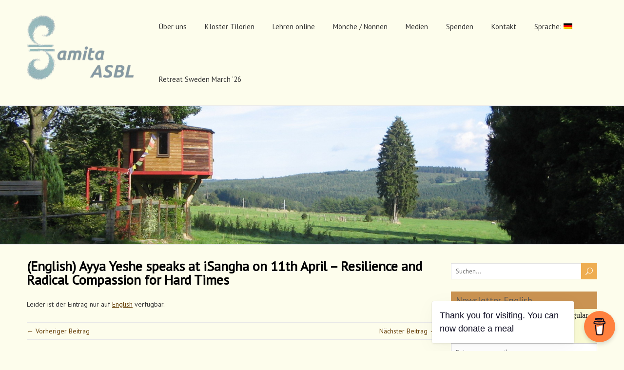

--- FILE ---
content_type: text/html; charset=UTF-8
request_url: https://www.samita.be/de/2020/03/31/ayya-yeshe-speaks-at-isangha-on-11th-april/
body_size: 15532
content:
<!DOCTYPE html>
<!--[if IE 7]>
<html class="ie ie7" lang="de">
<![endif]-->
<!--[if IE 8]>
<html class="ie ie8" lang="de">
<![endif]-->
<!--[if !(IE 7) | !(IE 8)  ]><!-->
<html lang="de">
<!--<![endif]-->
<head>
  <meta charset="UTF-8" /> 
  <meta name="viewport" content="width=device-width" />  
  <link rel="pingback" href="https://www.samita.be/xmlrpc.php">  
<title>(English) Ayya Yeshe speaks at iSangha on 11th April &#8211; Resilience and Radical Compassion for Hard Times &#8211; Samita ASBL</title>
<style type='text/css'>		#wrapper-header .site-title { text-align: left; } #wrapper-header .header-logo { margin-left: 0; } .rtl #wrapper-header .site-title { text-align: right; } @media screen and (max-width: 990px) { html #wrapper #wrapper-header .header-content .site-title, html #wrapper #wrapper-header .header-content .header-logo { margin-bottom: 0 !important; } }		#wrapper #wrapper-header .title-box { width: 20%;}		#wrapper #wrapper-header .menu-box { width: 80%;}		body #main-content .post-entry .post-entry-headline { margin-bottom: 10px; }</style><meta name='robots' content='max-image-preview:large' />
	<style>img:is([sizes="auto" i], [sizes^="auto," i]) { contain-intrinsic-size: 3000px 1500px }</style>
	<link rel='dns-prefetch' href='//fonts.googleapis.com' />
<link rel="alternate" type="application/rss+xml" title="Samita ASBL &raquo; Feed" href="https://www.samita.be/de/feed/" />
<link rel="alternate" type="application/rss+xml" title="Samita ASBL &raquo; Kommentar-Feed" href="https://www.samita.be/de/comments/feed/" />
<link rel="alternate" type="application/rss+xml" title="Samita ASBL &raquo; (English) Ayya Yeshe speaks at iSangha on 11th April &#8211; Resilience and Radical Compassion for Hard Times-Kommentar-Feed" href="https://www.samita.be/de/2020/03/31/ayya-yeshe-speaks-at-isangha-on-11th-april/feed/" />
<script type="text/javascript">
/* <![CDATA[ */
window._wpemojiSettings = {"baseUrl":"https:\/\/s.w.org\/images\/core\/emoji\/16.0.1\/72x72\/","ext":".png","svgUrl":"https:\/\/s.w.org\/images\/core\/emoji\/16.0.1\/svg\/","svgExt":".svg","source":{"concatemoji":"https:\/\/www.samita.be\/wp-includes\/js\/wp-emoji-release.min.js?ver=6.8.3"}};
/*! This file is auto-generated */
!function(s,n){var o,i,e;function c(e){try{var t={supportTests:e,timestamp:(new Date).valueOf()};sessionStorage.setItem(o,JSON.stringify(t))}catch(e){}}function p(e,t,n){e.clearRect(0,0,e.canvas.width,e.canvas.height),e.fillText(t,0,0);var t=new Uint32Array(e.getImageData(0,0,e.canvas.width,e.canvas.height).data),a=(e.clearRect(0,0,e.canvas.width,e.canvas.height),e.fillText(n,0,0),new Uint32Array(e.getImageData(0,0,e.canvas.width,e.canvas.height).data));return t.every(function(e,t){return e===a[t]})}function u(e,t){e.clearRect(0,0,e.canvas.width,e.canvas.height),e.fillText(t,0,0);for(var n=e.getImageData(16,16,1,1),a=0;a<n.data.length;a++)if(0!==n.data[a])return!1;return!0}function f(e,t,n,a){switch(t){case"flag":return n(e,"\ud83c\udff3\ufe0f\u200d\u26a7\ufe0f","\ud83c\udff3\ufe0f\u200b\u26a7\ufe0f")?!1:!n(e,"\ud83c\udde8\ud83c\uddf6","\ud83c\udde8\u200b\ud83c\uddf6")&&!n(e,"\ud83c\udff4\udb40\udc67\udb40\udc62\udb40\udc65\udb40\udc6e\udb40\udc67\udb40\udc7f","\ud83c\udff4\u200b\udb40\udc67\u200b\udb40\udc62\u200b\udb40\udc65\u200b\udb40\udc6e\u200b\udb40\udc67\u200b\udb40\udc7f");case"emoji":return!a(e,"\ud83e\udedf")}return!1}function g(e,t,n,a){var r="undefined"!=typeof WorkerGlobalScope&&self instanceof WorkerGlobalScope?new OffscreenCanvas(300,150):s.createElement("canvas"),o=r.getContext("2d",{willReadFrequently:!0}),i=(o.textBaseline="top",o.font="600 32px Arial",{});return e.forEach(function(e){i[e]=t(o,e,n,a)}),i}function t(e){var t=s.createElement("script");t.src=e,t.defer=!0,s.head.appendChild(t)}"undefined"!=typeof Promise&&(o="wpEmojiSettingsSupports",i=["flag","emoji"],n.supports={everything:!0,everythingExceptFlag:!0},e=new Promise(function(e){s.addEventListener("DOMContentLoaded",e,{once:!0})}),new Promise(function(t){var n=function(){try{var e=JSON.parse(sessionStorage.getItem(o));if("object"==typeof e&&"number"==typeof e.timestamp&&(new Date).valueOf()<e.timestamp+604800&&"object"==typeof e.supportTests)return e.supportTests}catch(e){}return null}();if(!n){if("undefined"!=typeof Worker&&"undefined"!=typeof OffscreenCanvas&&"undefined"!=typeof URL&&URL.createObjectURL&&"undefined"!=typeof Blob)try{var e="postMessage("+g.toString()+"("+[JSON.stringify(i),f.toString(),p.toString(),u.toString()].join(",")+"));",a=new Blob([e],{type:"text/javascript"}),r=new Worker(URL.createObjectURL(a),{name:"wpTestEmojiSupports"});return void(r.onmessage=function(e){c(n=e.data),r.terminate(),t(n)})}catch(e){}c(n=g(i,f,p,u))}t(n)}).then(function(e){for(var t in e)n.supports[t]=e[t],n.supports.everything=n.supports.everything&&n.supports[t],"flag"!==t&&(n.supports.everythingExceptFlag=n.supports.everythingExceptFlag&&n.supports[t]);n.supports.everythingExceptFlag=n.supports.everythingExceptFlag&&!n.supports.flag,n.DOMReady=!1,n.readyCallback=function(){n.DOMReady=!0}}).then(function(){return e}).then(function(){var e;n.supports.everything||(n.readyCallback(),(e=n.source||{}).concatemoji?t(e.concatemoji):e.wpemoji&&e.twemoji&&(t(e.twemoji),t(e.wpemoji)))}))}((window,document),window._wpemojiSettings);
/* ]]> */
</script>
<style id='wp-emoji-styles-inline-css' type='text/css'>

	img.wp-smiley, img.emoji {
		display: inline !important;
		border: none !important;
		box-shadow: none !important;
		height: 1em !important;
		width: 1em !important;
		margin: 0 0.07em !important;
		vertical-align: -0.1em !important;
		background: none !important;
		padding: 0 !important;
	}
</style>
<link rel='stylesheet' id='wp-block-library-css' href='https://www.samita.be/wp-includes/css/dist/block-library/style.min.css?ver=6.8.3' type='text/css' media='all' />
<style id='classic-theme-styles-inline-css' type='text/css'>
/*! This file is auto-generated */
.wp-block-button__link{color:#fff;background-color:#32373c;border-radius:9999px;box-shadow:none;text-decoration:none;padding:calc(.667em + 2px) calc(1.333em + 2px);font-size:1.125em}.wp-block-file__button{background:#32373c;color:#fff;text-decoration:none}
</style>
<style id='global-styles-inline-css' type='text/css'>
:root{--wp--preset--aspect-ratio--square: 1;--wp--preset--aspect-ratio--4-3: 4/3;--wp--preset--aspect-ratio--3-4: 3/4;--wp--preset--aspect-ratio--3-2: 3/2;--wp--preset--aspect-ratio--2-3: 2/3;--wp--preset--aspect-ratio--16-9: 16/9;--wp--preset--aspect-ratio--9-16: 9/16;--wp--preset--color--black: #000000;--wp--preset--color--cyan-bluish-gray: #abb8c3;--wp--preset--color--white: #ffffff;--wp--preset--color--pale-pink: #f78da7;--wp--preset--color--vivid-red: #cf2e2e;--wp--preset--color--luminous-vivid-orange: #ff6900;--wp--preset--color--luminous-vivid-amber: #fcb900;--wp--preset--color--light-green-cyan: #7bdcb5;--wp--preset--color--vivid-green-cyan: #00d084;--wp--preset--color--pale-cyan-blue: #8ed1fc;--wp--preset--color--vivid-cyan-blue: #0693e3;--wp--preset--color--vivid-purple: #9b51e0;--wp--preset--gradient--vivid-cyan-blue-to-vivid-purple: linear-gradient(135deg,rgba(6,147,227,1) 0%,rgb(155,81,224) 100%);--wp--preset--gradient--light-green-cyan-to-vivid-green-cyan: linear-gradient(135deg,rgb(122,220,180) 0%,rgb(0,208,130) 100%);--wp--preset--gradient--luminous-vivid-amber-to-luminous-vivid-orange: linear-gradient(135deg,rgba(252,185,0,1) 0%,rgba(255,105,0,1) 100%);--wp--preset--gradient--luminous-vivid-orange-to-vivid-red: linear-gradient(135deg,rgba(255,105,0,1) 0%,rgb(207,46,46) 100%);--wp--preset--gradient--very-light-gray-to-cyan-bluish-gray: linear-gradient(135deg,rgb(238,238,238) 0%,rgb(169,184,195) 100%);--wp--preset--gradient--cool-to-warm-spectrum: linear-gradient(135deg,rgb(74,234,220) 0%,rgb(151,120,209) 20%,rgb(207,42,186) 40%,rgb(238,44,130) 60%,rgb(251,105,98) 80%,rgb(254,248,76) 100%);--wp--preset--gradient--blush-light-purple: linear-gradient(135deg,rgb(255,206,236) 0%,rgb(152,150,240) 100%);--wp--preset--gradient--blush-bordeaux: linear-gradient(135deg,rgb(254,205,165) 0%,rgb(254,45,45) 50%,rgb(107,0,62) 100%);--wp--preset--gradient--luminous-dusk: linear-gradient(135deg,rgb(255,203,112) 0%,rgb(199,81,192) 50%,rgb(65,88,208) 100%);--wp--preset--gradient--pale-ocean: linear-gradient(135deg,rgb(255,245,203) 0%,rgb(182,227,212) 50%,rgb(51,167,181) 100%);--wp--preset--gradient--electric-grass: linear-gradient(135deg,rgb(202,248,128) 0%,rgb(113,206,126) 100%);--wp--preset--gradient--midnight: linear-gradient(135deg,rgb(2,3,129) 0%,rgb(40,116,252) 100%);--wp--preset--font-size--small: 13px;--wp--preset--font-size--medium: 20px;--wp--preset--font-size--large: 36px;--wp--preset--font-size--x-large: 42px;--wp--preset--spacing--20: 0.44rem;--wp--preset--spacing--30: 0.67rem;--wp--preset--spacing--40: 1rem;--wp--preset--spacing--50: 1.5rem;--wp--preset--spacing--60: 2.25rem;--wp--preset--spacing--70: 3.38rem;--wp--preset--spacing--80: 5.06rem;--wp--preset--shadow--natural: 6px 6px 9px rgba(0, 0, 0, 0.2);--wp--preset--shadow--deep: 12px 12px 50px rgba(0, 0, 0, 0.4);--wp--preset--shadow--sharp: 6px 6px 0px rgba(0, 0, 0, 0.2);--wp--preset--shadow--outlined: 6px 6px 0px -3px rgba(255, 255, 255, 1), 6px 6px rgba(0, 0, 0, 1);--wp--preset--shadow--crisp: 6px 6px 0px rgba(0, 0, 0, 1);}:where(.is-layout-flex){gap: 0.5em;}:where(.is-layout-grid){gap: 0.5em;}body .is-layout-flex{display: flex;}.is-layout-flex{flex-wrap: wrap;align-items: center;}.is-layout-flex > :is(*, div){margin: 0;}body .is-layout-grid{display: grid;}.is-layout-grid > :is(*, div){margin: 0;}:where(.wp-block-columns.is-layout-flex){gap: 2em;}:where(.wp-block-columns.is-layout-grid){gap: 2em;}:where(.wp-block-post-template.is-layout-flex){gap: 1.25em;}:where(.wp-block-post-template.is-layout-grid){gap: 1.25em;}.has-black-color{color: var(--wp--preset--color--black) !important;}.has-cyan-bluish-gray-color{color: var(--wp--preset--color--cyan-bluish-gray) !important;}.has-white-color{color: var(--wp--preset--color--white) !important;}.has-pale-pink-color{color: var(--wp--preset--color--pale-pink) !important;}.has-vivid-red-color{color: var(--wp--preset--color--vivid-red) !important;}.has-luminous-vivid-orange-color{color: var(--wp--preset--color--luminous-vivid-orange) !important;}.has-luminous-vivid-amber-color{color: var(--wp--preset--color--luminous-vivid-amber) !important;}.has-light-green-cyan-color{color: var(--wp--preset--color--light-green-cyan) !important;}.has-vivid-green-cyan-color{color: var(--wp--preset--color--vivid-green-cyan) !important;}.has-pale-cyan-blue-color{color: var(--wp--preset--color--pale-cyan-blue) !important;}.has-vivid-cyan-blue-color{color: var(--wp--preset--color--vivid-cyan-blue) !important;}.has-vivid-purple-color{color: var(--wp--preset--color--vivid-purple) !important;}.has-black-background-color{background-color: var(--wp--preset--color--black) !important;}.has-cyan-bluish-gray-background-color{background-color: var(--wp--preset--color--cyan-bluish-gray) !important;}.has-white-background-color{background-color: var(--wp--preset--color--white) !important;}.has-pale-pink-background-color{background-color: var(--wp--preset--color--pale-pink) !important;}.has-vivid-red-background-color{background-color: var(--wp--preset--color--vivid-red) !important;}.has-luminous-vivid-orange-background-color{background-color: var(--wp--preset--color--luminous-vivid-orange) !important;}.has-luminous-vivid-amber-background-color{background-color: var(--wp--preset--color--luminous-vivid-amber) !important;}.has-light-green-cyan-background-color{background-color: var(--wp--preset--color--light-green-cyan) !important;}.has-vivid-green-cyan-background-color{background-color: var(--wp--preset--color--vivid-green-cyan) !important;}.has-pale-cyan-blue-background-color{background-color: var(--wp--preset--color--pale-cyan-blue) !important;}.has-vivid-cyan-blue-background-color{background-color: var(--wp--preset--color--vivid-cyan-blue) !important;}.has-vivid-purple-background-color{background-color: var(--wp--preset--color--vivid-purple) !important;}.has-black-border-color{border-color: var(--wp--preset--color--black) !important;}.has-cyan-bluish-gray-border-color{border-color: var(--wp--preset--color--cyan-bluish-gray) !important;}.has-white-border-color{border-color: var(--wp--preset--color--white) !important;}.has-pale-pink-border-color{border-color: var(--wp--preset--color--pale-pink) !important;}.has-vivid-red-border-color{border-color: var(--wp--preset--color--vivid-red) !important;}.has-luminous-vivid-orange-border-color{border-color: var(--wp--preset--color--luminous-vivid-orange) !important;}.has-luminous-vivid-amber-border-color{border-color: var(--wp--preset--color--luminous-vivid-amber) !important;}.has-light-green-cyan-border-color{border-color: var(--wp--preset--color--light-green-cyan) !important;}.has-vivid-green-cyan-border-color{border-color: var(--wp--preset--color--vivid-green-cyan) !important;}.has-pale-cyan-blue-border-color{border-color: var(--wp--preset--color--pale-cyan-blue) !important;}.has-vivid-cyan-blue-border-color{border-color: var(--wp--preset--color--vivid-cyan-blue) !important;}.has-vivid-purple-border-color{border-color: var(--wp--preset--color--vivid-purple) !important;}.has-vivid-cyan-blue-to-vivid-purple-gradient-background{background: var(--wp--preset--gradient--vivid-cyan-blue-to-vivid-purple) !important;}.has-light-green-cyan-to-vivid-green-cyan-gradient-background{background: var(--wp--preset--gradient--light-green-cyan-to-vivid-green-cyan) !important;}.has-luminous-vivid-amber-to-luminous-vivid-orange-gradient-background{background: var(--wp--preset--gradient--luminous-vivid-amber-to-luminous-vivid-orange) !important;}.has-luminous-vivid-orange-to-vivid-red-gradient-background{background: var(--wp--preset--gradient--luminous-vivid-orange-to-vivid-red) !important;}.has-very-light-gray-to-cyan-bluish-gray-gradient-background{background: var(--wp--preset--gradient--very-light-gray-to-cyan-bluish-gray) !important;}.has-cool-to-warm-spectrum-gradient-background{background: var(--wp--preset--gradient--cool-to-warm-spectrum) !important;}.has-blush-light-purple-gradient-background{background: var(--wp--preset--gradient--blush-light-purple) !important;}.has-blush-bordeaux-gradient-background{background: var(--wp--preset--gradient--blush-bordeaux) !important;}.has-luminous-dusk-gradient-background{background: var(--wp--preset--gradient--luminous-dusk) !important;}.has-pale-ocean-gradient-background{background: var(--wp--preset--gradient--pale-ocean) !important;}.has-electric-grass-gradient-background{background: var(--wp--preset--gradient--electric-grass) !important;}.has-midnight-gradient-background{background: var(--wp--preset--gradient--midnight) !important;}.has-small-font-size{font-size: var(--wp--preset--font-size--small) !important;}.has-medium-font-size{font-size: var(--wp--preset--font-size--medium) !important;}.has-large-font-size{font-size: var(--wp--preset--font-size--large) !important;}.has-x-large-font-size{font-size: var(--wp--preset--font-size--x-large) !important;}
:where(.wp-block-post-template.is-layout-flex){gap: 1.25em;}:where(.wp-block-post-template.is-layout-grid){gap: 1.25em;}
:where(.wp-block-columns.is-layout-flex){gap: 2em;}:where(.wp-block-columns.is-layout-grid){gap: 2em;}
:root :where(.wp-block-pullquote){font-size: 1.5em;line-height: 1.6;}
</style>
<link rel='stylesheet' id='buy-me-a-coffee-css' href='https://www.samita.be/wp-content/plugins/buymeacoffee/public/css/buy-me-a-coffee-public.css?ver=4.4.2' type='text/css' media='all' />
<link rel='stylesheet' id='bwg_fonts-css' href='https://www.samita.be/wp-content/plugins/photo-gallery/css/bwg-fonts/fonts.css?ver=0.0.1' type='text/css' media='all' />
<link rel='stylesheet' id='sumoselect-css' href='https://www.samita.be/wp-content/plugins/photo-gallery/css/sumoselect.min.css?ver=3.4.6' type='text/css' media='all' />
<link rel='stylesheet' id='mCustomScrollbar-css' href='https://www.samita.be/wp-content/plugins/photo-gallery/css/jquery.mCustomScrollbar.min.css?ver=3.1.5' type='text/css' media='all' />
<link rel='stylesheet' id='bwg_frontend-css' href='https://www.samita.be/wp-content/plugins/photo-gallery/css/styles.min.css?ver=1.8.35' type='text/css' media='all' />
<link rel='stylesheet' id='wp-components-css' href='https://www.samita.be/wp-includes/css/dist/components/style.min.css?ver=6.8.3' type='text/css' media='all' />
<link rel='stylesheet' id='godaddy-styles-css' href='https://www.samita.be/wp-content/mu-plugins/vendor/wpex/godaddy-launch/includes/Dependencies/GoDaddy/Styles/build/latest.css?ver=2.0.2' type='text/css' media='all' />
<link rel='stylesheet' id='foreverwood-elegantfont-css' href='https://www.samita.be/wp-content/themes/foreverwood/css/elegantfont.css?ver=6.8.3' type='text/css' media='all' />
<link rel='stylesheet' id='foreverwood-style-css' href='https://www.samita.be/wp-content/themes/foreverwood/style.css?ver=6.8.3' type='text/css' media='all' />
<link rel='stylesheet' id='foreverwood-google-font-default-css' href='//fonts.googleapis.com/css?family=PT+Sans&#038;subset=latin%2Clatin-ext&#038;ver=6.8.3' type='text/css' media='all' />
<script type="text/javascript" src="https://www.samita.be/wp-includes/js/jquery/jquery.min.js?ver=3.7.1" id="jquery-core-js"></script>
<script type="text/javascript" src="https://www.samita.be/wp-includes/js/jquery/jquery-migrate.min.js?ver=3.4.1" id="jquery-migrate-js"></script>
<script type="text/javascript" src="https://www.samita.be/wp-content/plugins/buymeacoffee/public/js/buy-me-a-coffee-public.js?ver=4.4.2" id="buy-me-a-coffee-js"></script>
<script type="text/javascript" src="https://www.samita.be/wp-content/plugins/photo-gallery/js/jquery.sumoselect.min.js?ver=3.4.6" id="sumoselect-js"></script>
<script type="text/javascript" src="https://www.samita.be/wp-content/plugins/photo-gallery/js/tocca.min.js?ver=2.0.9" id="bwg_mobile-js"></script>
<script type="text/javascript" src="https://www.samita.be/wp-content/plugins/photo-gallery/js/jquery.mCustomScrollbar.concat.min.js?ver=3.1.5" id="mCustomScrollbar-js"></script>
<script type="text/javascript" src="https://www.samita.be/wp-content/plugins/photo-gallery/js/jquery.fullscreen.min.js?ver=0.6.0" id="jquery-fullscreen-js"></script>
<script type="text/javascript" id="bwg_frontend-js-extra">
/* <![CDATA[ */
var bwg_objectsL10n = {"bwg_field_required":"Feld ist erforderlich.","bwg_mail_validation":"Dies ist keine g\u00fcltige E-Mail-Adresse.","bwg_search_result":"Es gibt keine Bilder, die deiner Suche entsprechen.","bwg_select_tag":"Select Tag","bwg_order_by":"Order By","bwg_search":"Suchen","bwg_show_ecommerce":"Show Ecommerce","bwg_hide_ecommerce":"Hide Ecommerce","bwg_show_comments":"Kommentare anzeigen","bwg_hide_comments":"Kommentare ausblenden","bwg_restore":"Wiederherstellen","bwg_maximize":"Maximieren","bwg_fullscreen":"Vollbild","bwg_exit_fullscreen":"Vollbild verlassen","bwg_search_tag":"SEARCH...","bwg_tag_no_match":"No tags found","bwg_all_tags_selected":"All tags selected","bwg_tags_selected":"tags selected","play":"Wiedergeben","pause":"Pause","is_pro":"","bwg_play":"Wiedergeben","bwg_pause":"Pause","bwg_hide_info":"Info ausblenden","bwg_show_info":"Info anzeigen","bwg_hide_rating":"Hide rating","bwg_show_rating":"Show rating","ok":"Ok","cancel":"Cancel","select_all":"Select all","lazy_load":"0","lazy_loader":"https:\/\/www.samita.be\/wp-content\/plugins\/photo-gallery\/images\/ajax_loader.png","front_ajax":"0","bwg_tag_see_all":"see all tags","bwg_tag_see_less":"see less tags"};
/* ]]> */
</script>
<script type="text/javascript" src="https://www.samita.be/wp-content/plugins/photo-gallery/js/scripts.min.js?ver=1.8.35" id="bwg_frontend-js"></script>
<!--[if lt IE 9]>
<script type="text/javascript" src="https://www.samita.be/wp-content/themes/foreverwood/js/html5.js?ver=3.6" id="foreverwood-html5-ie-js"></script>
<![endif]-->
<link rel="https://api.w.org/" href="https://www.samita.be/de/wp-json/" /><link rel="alternate" title="JSON" type="application/json" href="https://www.samita.be/de/wp-json/wp/v2/posts/5721" /><link rel="EditURI" type="application/rsd+xml" title="RSD" href="https://www.samita.be/xmlrpc.php?rsd" />
<meta name="generator" content="WordPress 6.8.3" />
<link rel="canonical" href="https://www.samita.be/de/2020/03/31/ayya-yeshe-speaks-at-isangha-on-11th-april/" />
<link rel='shortlink' href='https://www.samita.be/de/?p=5721' />
<link rel="alternate" title="oEmbed (JSON)" type="application/json+oembed" href="https://www.samita.be/de/wp-json/oembed/1.0/embed?url=https%3A%2F%2Fwww.samita.be%2Fde%2F2020%2F03%2F31%2Fayya-yeshe-speaks-at-isangha-on-11th-april%2F" />
<link rel="alternate" title="oEmbed (XML)" type="text/xml+oembed" href="https://www.samita.be/de/wp-json/oembed/1.0/embed?url=https%3A%2F%2Fwww.samita.be%2Fde%2F2020%2F03%2F31%2Fayya-yeshe-speaks-at-isangha-on-11th-april%2F&#038;format=xml" />
        <script data-name="BMC-Widget" src="https://cdnjs.buymeacoffee.com/1.0.0/widget.prod.min.js" data-id="samita" data-description="Support monastics with a meal" data-message="Thank you for visiting. You can now donate a meal" data-color="#FF813F" data-position="right" data-x_margin="18" data-y_margin="18">
        </script>
        <script type='text/javascript' data-cfasync='false'>var _mmunch = {'front': false, 'page': false, 'post': false, 'category': false, 'author': false, 'search': false, 'attachment': false, 'tag': false};_mmunch['post'] = true; _mmunch['postData'] = {"ID":5721,"post_name":"ayya-yeshe-speaks-at-isangha-on-11th-april","post_title":"(English) Ayya Yeshe speaks at iSangha on 11th April - Resilience and Radical Compassion for Hard Times","post_type":"post","post_author":"14","post_status":"publish"}; _mmunch['postCategories'] = [{"term_id":1,"name":"Allgemein","slug":"allgemein","term_group":0,"term_taxonomy_id":1,"taxonomy":"category","description":"","parent":0,"count":225,"filter":"raw","i18n_config":{"name":{"ts":{"en":"Allgemein"}}},"cat_ID":1,"category_count":225,"category_description":"","cat_name":"Allgemein","category_nicename":"allgemein","category_parent":0}]; _mmunch['postTags'] = false; _mmunch['postAuthor'] = {"name":"","ID":""};</script><script data-cfasync="false" src="//a.mailmunch.co/app/v1/site.js" id="mailmunch-script" data-plugin="mc_mm" data-mailmunch-site-id="175758" async></script><style>
.qtranxs_flag_en {background-image: url(https://www.samita.be/wp-content/plugins/qtranslate-xt/flags/gb.png); background-repeat: no-repeat;}
.qtranxs_flag_de {background-image: url(https://www.samita.be/wp-content/plugins/qtranslate-xt/flags/de.png); background-repeat: no-repeat;}
.qtranxs_flag_fr {background-image: url(https://www.samita.be/wp-content/plugins/qtranslate-xt/flags/fr.png); background-repeat: no-repeat;}
.qtranxs_flag_nl {background-image: url(https://www.samita.be/wp-content/plugins/qtranslate-xt/flags/nl.png); background-repeat: no-repeat;}
</style>
<link hreflang="en" href="https://www.samita.be/en/2020/03/31/ayya-yeshe-speaks-at-isangha-on-11th-april/" rel="alternate" />
<link hreflang="de" href="https://www.samita.be/de/2020/03/31/ayya-yeshe-speaks-at-isangha-on-11th-april/" rel="alternate" />
<link hreflang="fr" href="https://www.samita.be/fr/2020/03/31/ayya-yeshe-speaks-at-isangha-on-11th-april/" rel="alternate" />
<link hreflang="nl" href="https://www.samita.be/nl/2020/03/31/ayya-yeshe-speaks-at-isangha-on-11th-april/" rel="alternate" />
<link hreflang="x-default" href="https://www.samita.be/en/2020/03/31/ayya-yeshe-speaks-at-isangha-on-11th-april/" rel="alternate" />
<meta name="generator" content="qTranslate-XT 3.15.1" />
<style type="text/css" id="custom-background-css">
body.custom-background { background-color: #fafbd5; }
</style>
	<link rel="icon" href="https://www.samita.be/wp-content/uploads/2016/01/cropped-samita6smaller-32x32.jpg" sizes="32x32" />
<link rel="icon" href="https://www.samita.be/wp-content/uploads/2016/01/cropped-samita6smaller-192x192.jpg" sizes="192x192" />
<link rel="apple-touch-icon" href="https://www.samita.be/wp-content/uploads/2016/01/cropped-samita6smaller-180x180.jpg" />
<meta name="msapplication-TileImage" content="https://www.samita.be/wp-content/uploads/2016/01/cropped-samita6smaller-270x270.jpg" />
		<style type="text/css" id="wp-custom-css">
			body.custom-background {
	background-color: #fdfdec
}

.post-entry .post-entry-headline a,
.menu-box a:hover, .menu-box :hover > a,
#wrapper-header .menu-box .current-menu-item > a, #wrapper-header .menu-box .current-menu-ancestor > a, #wrapper-header .menu-box .current_page_item > a, #wrapper-header .menu-box .current-page-ancestor > a {
	color: #975f0f;
}

a {
	color: #68420a;
}

.post-entry .read-more-button {
    background-color: #975f0f;
	font-weight:bold;
}		</style>
		   
</head>
 
<body class="wp-singular post-template-default single single-post postid-5721 single-format-standard custom-background wp-theme-foreverwood" id="wrapper">
<div id="container-boxed"> 
<div id="container-boxed-inner">
<header id="wrapper-header">  
  <div class="header-content-wrapper">
    <div class="header-content">
      <div class="title-box">
        <a href="https://www.samita.be/de/"><img class="header-logo" src="https://www.samita.be/wp-content/uploads/2016/01/samitatxtscaled-1.png" alt="Samita ASBL" /></a>
      </div>
      <div class="menu-box">
<div class="menu-menu-1-container"><ul id="nav" class="menu"><li id="menu-item-5108" class="menu-item menu-item-type-post_type menu-item-object-page menu-item-has-children menu-item-5108"><a href="https://www.samita.be/de/about-us/">Über uns</a>
<ul class="sub-menu">
	<li id="menu-item-2402" class="menu-item menu-item-type-post_type menu-item-object-page first-menu-item menu-item-2402"><a href="https://www.samita.be/de/about-us/membership/">Mitgliedschaft</a></li>
	<li id="menu-item-3978" class="menu-item menu-item-type-post_type menu-item-object-page menu-item-privacy-policy last-menu-item menu-item-3978"><a rel="privacy-policy" href="https://www.samita.be/de/about-us/your-privacy/">Ihre Privatsphäre</a></li>
</ul>
</li>
<li id="menu-item-8450" class="menu-item menu-item-type-post_type menu-item-object-page menu-item-has-children menu-item-8450"><a href="https://www.samita.be/de/tilorien-monastery/">Kloster Tilorien</a>
<ul class="sub-menu">
	<li id="menu-item-9071" class="menu-item menu-item-type-post_type menu-item-object-page first-menu-item menu-item-9071"><a href="https://www.samita.be/de/tilorien-monastery/visiting-and-staying-at-tilorien-monastery/">Besuch und Aufenthalt im Kloster Tilorien</a></li>
	<li id="menu-item-9096" class="menu-item menu-item-type-post_type menu-item-object-page last-menu-item menu-item-9096"><a href="https://www.samita.be/de/tilorien-monastery/how-to-get-to-tilorien-monastery/">Wegbeschreibung</a></li>
</ul>
</li>
<li id="menu-item-8486" class="menu-item menu-item-type-post_type menu-item-object-page menu-item-8486"><a href="https://www.samita.be/de/isangha/">Lehren online</a></li>
<li id="menu-item-2404" class="menu-item menu-item-type-post_type menu-item-object-page menu-item-has-children menu-item-2404"><a href="https://www.samita.be/de/monks-nuns/">Mönche / Nonnen</a>
<ul class="sub-menu">
	<li id="menu-item-2405" class="menu-item menu-item-type-post_type menu-item-object-page first-menu-item menu-item-2405"><a href="https://www.samita.be/de/monks-nuns/ajahn-brahm/">Ajahn Brahm</a></li>
	<li id="menu-item-8437" class="menu-item menu-item-type-post_type menu-item-object-page menu-item-8437"><a href="https://www.samita.be/de/monks-nuns/anandabodhi-bhikkhuni/">Anandabodhi Bhikkhuni</a></li>
	<li id="menu-item-7011" class="menu-item menu-item-type-post_type menu-item-object-page menu-item-7011"><a href="https://www.samita.be/de/monks-nuns/santacitta-bhikkhuni/">Santacitta Bhikkhuni</a></li>
	<li id="menu-item-2406" class="menu-item menu-item-type-post_type menu-item-object-page menu-item-2406"><a href="https://www.samita.be/de/monks-nuns/bhante-sujato/">Bhante Sujato</a></li>
	<li id="menu-item-2407" class="menu-item menu-item-type-post_type menu-item-object-page menu-item-2407"><a href="https://www.samita.be/de/monks-nuns/ajahn-brahmali/">Ajahn Brahmali</a></li>
	<li id="menu-item-2408" class="menu-item menu-item-type-post_type menu-item-object-page menu-item-2408"><a href="https://www.samita.be/de/monks-nuns/ayya-yeshe-chodron/">Ayya Yeshe Chodron</a></li>
	<li id="menu-item-2410" class="menu-item menu-item-type-post_type menu-item-object-page menu-item-2410"><a href="https://www.samita.be/de/monks-nuns/ayya-vimala/">Ven. Vimala</a></li>
	<li id="menu-item-2412" class="menu-item menu-item-type-post_type menu-item-object-page menu-item-2412"><a href="https://www.samita.be/de/monks-nuns/sabbamitta-silashin/">Sabbamitta Silashin</a></li>
	<li id="menu-item-9019" class="menu-item menu-item-type-post_type menu-item-object-page last-menu-item menu-item-9019"><a href="https://www.samita.be/de/monks-nuns/sayalay-sunyanandi/">Sayalay Suññanandī</a></li>
</ul>
</li>
<li id="menu-item-2414" class="menu-item menu-item-type-post_type menu-item-object-page menu-item-has-children menu-item-2414"><a href="https://www.samita.be/de/media/">Medien</a>
<ul class="sub-menu">
	<li id="menu-item-7627" class="menu-item menu-item-type-post_type menu-item-object-page first-menu-item menu-item-7627"><a href="https://www.samita.be/de/media/books/">Bücher</a></li>
	<li id="menu-item-2593" class="menu-item menu-item-type-post_type menu-item-object-page last-menu-item menu-item-2593"><a href="https://www.samita.be/de/media/authenticity-of-early-buddhist-texts/">Authentizität der Frühbuddhistischen Texte</a></li>
</ul>
</li>
<li id="menu-item-5107" class="menu-item menu-item-type-post_type menu-item-object-page menu-item-5107"><a href="https://www.samita.be/de/donations/">Spenden</a></li>
<li id="menu-item-2413" class="menu-item menu-item-type-post_type menu-item-object-page menu-item-2413"><a href="https://www.samita.be/de/contact/">Kontakt</a></li>
<li id="menu-item-83" class="qtranxs-lang-menu qtranxs-lang-menu-de menu-item menu-item-type-custom menu-item-object-custom current-menu-parent menu-item-has-children menu-item-83"><a href="#" title="Deutsch">Sprache:&nbsp;<img class="qtranxs-flag" src="https://www.samita.be/wp-content/plugins/qtranslate-xt/flags/de.png" alt="Deutsch" /></a>
<ul class="sub-menu">
	<li id="menu-item-9145" class="qtranxs-lang-menu-item qtranxs-lang-menu-item-en menu-item menu-item-type-custom menu-item-object-custom first-menu-item menu-item-9145"><a href="https://www.samita.be/en/2020/03/31/ayya-yeshe-speaks-at-isangha-on-11th-april/" title="English"><img class="qtranxs-flag" src="https://www.samita.be/wp-content/plugins/qtranslate-xt/flags/gb.png" alt="English" />&nbsp;English</a></li>
	<li id="menu-item-9146" class="qtranxs-lang-menu-item qtranxs-lang-menu-item-de menu-item menu-item-type-custom menu-item-object-custom current-menu-item menu-item-9146"><a href="https://www.samita.be/de/2020/03/31/ayya-yeshe-speaks-at-isangha-on-11th-april/" aria-current="page" title="Deutsch"><img class="qtranxs-flag" src="https://www.samita.be/wp-content/plugins/qtranslate-xt/flags/de.png" alt="Deutsch" />&nbsp;Deutsch</a></li>
	<li id="menu-item-9147" class="qtranxs-lang-menu-item qtranxs-lang-menu-item-fr menu-item menu-item-type-custom menu-item-object-custom menu-item-9147"><a href="https://www.samita.be/fr/2020/03/31/ayya-yeshe-speaks-at-isangha-on-11th-april/" title="Français"><img class="qtranxs-flag" src="https://www.samita.be/wp-content/plugins/qtranslate-xt/flags/fr.png" alt="Français" />&nbsp;Français</a></li>
	<li id="menu-item-9148" class="qtranxs-lang-menu-item qtranxs-lang-menu-item-nl menu-item menu-item-type-custom menu-item-object-custom last-menu-item menu-item-9148"><a href="https://www.samita.be/nl/2020/03/31/ayya-yeshe-speaks-at-isangha-on-11th-april/" title="Nederlands"><img class="qtranxs-flag" src="https://www.samita.be/wp-content/plugins/qtranslate-xt/flags/nl.png" alt="Nederlands" />&nbsp;Nederlands</a></li>
</ul>
</li>
<li id="menu-item-9144" class="menu-item menu-item-type-custom menu-item-object-custom menu-item-9144"><a href="https://dnbf.org/2025/08/6-days-silent-retreat-sweden/">Retreat Sweden March &#8217;26</a></li>
</ul></div>      </div>
    </div>
  </div>

  <div class="header-image">
    <img class="header-img" src="https://www.samita.be/wp-content/uploads/2016/03/cropped-IMG_1120-1.jpg" alt="Samita ASBL" />
  </div>
</header> <!-- end of wrapper-header --><div id="wrapper-content">
  <div class="container">
  <div id="main-content">
    <article id="content">
      <div class="content-headline">
        <h1 class="entry-headline">(English) Ayya Yeshe speaks at iSangha on 11th April &#8211; Resilience and Radical Compassion for Hard Times</h1>
      </div>
		      <div class="entry-content">
<div class='mailmunch-forms-before-post' style='display: none !important;'></div><p class="qtranxs-available-languages-message qtranxs-available-languages-message-de">Leider ist der Eintrag nur auf <a href="https://www.samita.be/en/2020/03/31/ayya-yeshe-speaks-at-isangha-on-11th-april/" class="qtranxs-available-language-link qtranxs-available-language-link-en" title="English">English</a> verfügbar.</p><div class='mailmunch-forms-in-post-middle' style='display: none !important;'></div>
<div class='mailmunch-forms-after-post' style='display: none !important;'></div>      </div>
<div id="foreverwood-post-nav" class="navigation" role="navigation">
	<div class="nav-wrapper">
  <p class="nav-previous"><a href="https://www.samita.be/de/2020/03/21/isangha/" title="[:en]iSangha[:]">&larr; Vorheriger Beitrag</a></p>
	<p class="nav-next"><a href="https://www.samita.be/de/2020/04/03/dhamma-talk-by-ajahn-brahmali-saturday-18th-april/" title="[:en]Ajahn Brahmali speaks at iSangha on 18th April - &quot; Right virus view&quot;[:]">Nächster Beitrag &rarr;</a></p>
   </div>
</div>
 

<div id="comments" class="comments-area comments-area-post">

	    <h2 class="entry-headline">1 Kommentar</h2>

		<ol class="commentlist">
				<li class="comment even thread-even depth-1" id="li-comment-197">
		<div id="comment-197" class="comment">
			<div class="comment-meta comment-author vcard">
				<img alt='' src='https://secure.gravatar.com/avatar/975915b5c988c5ed81306d511303eff9255ad1ada448fece64bc6bf69b9c1058?s=44&#038;d=mm&#038;r=g' srcset='https://secure.gravatar.com/avatar/975915b5c988c5ed81306d511303eff9255ad1ada448fece64bc6bf69b9c1058?s=88&#038;d=mm&#038;r=g 2x' class='avatar avatar-44 photo' height='44' width='44' loading='lazy' decoding='async'/><span><b class="fn">heck patricia</b> </span><time datetime="%2">Saturday, der 11. April 2020 um 12:02</time>			</div><!-- .comment-meta -->

			
			<div class="comment-content comment">
				<p>Merci mille fois pour ce beau témoignage et ce riche enseignement. Merci pour tous ces sourires et graines d&#8217;espoir.<br />
Très belle journée, à ce soir !<br />
Patricia</p>
			 <div class="reply">
			   			</div><!-- .reply -->
			   			</div><!-- .comment-content -->
		</div><!-- #comment-## -->
	</li><!-- #comment-## -->
		</ol><!-- .commentlist -->

		
				<p class="nocomments">Kommentare sind geschlossen.</p>
		
	
	
</div><!-- #comments .comments-area -->    </article> <!-- end of content -->
  </div>
<aside id="sidebar">
<div id="search-2" class="sidebar-widget widget_search"><form id="searchform" method="get" action="https://www.samita.be/de/">
  <div class="searchform-wrapper"><input type="text" value="" name="s" id="s" placeholder="Suchen..." />
  <input type="submit" class="send icon_search" name="searchsubmit" value="&#x55;" /></div>
</form></div><div id="mc_mm_widget-2" class="sidebar-widget widget_mc_mm_widget"> <p class="sidebar-headline">Newsletter English</p><div class='mailmunch-wordpress-widget mailmunch-wordpress-widget-238180' style='display: none !important;'></div></div><div id="mc_mm_widget-3" class="sidebar-widget widget_mc_mm_widget"> <p class="sidebar-headline">Newsletter Deutsch</p><div class='mailmunch-wordpress-widget mailmunch-wordpress-widget-238184' style='display: none !important;'></div></div><div id="custom_html-3" class="widget_text sidebar-widget widget_custom_html"> <p class="sidebar-headline">Spenden</p><div class="textwidget custom-html-widget"><p>Name: Samita ASBL<br />
IBAN: BE24 5230 8072 9438<br />
BIC: TRIOBEBB<br />
Engreux 49G, 6663 Mabompré, Belgium / Belgien</p>
</div></div><div class="page-sidebar widget" id="donation_buttons"><form action="https://www.paypal.com/cgi-bin/webscr" method="post" target="_blank" ><input type="hidden" name="business" value="samitaasbl@gmail.com"><input type="hidden" name="bn" value="mbjtechnolabs_SP"><input type="hidden" name="cmd" value="_donations"><table ><tbody><tr><td><input style="margin-top:10px;" type="image" name="submit" border="0" src="https://www.paypal.com/en_US/i/btn/btn_donateCC_LG.gif" alt="PayPal - The safer, easier way to pay online"></td></tr></tbody></table><input type="hidden" name="currency_code" value="EUR"><input type="hidden" name="notify_url" value="https://www.samita.be/?Donation_Button&#038;action=ipn_handler"><input type="hidden" name="return" value="https://www.samita.be/de/thank-you-2/"></form></div><div id="buymeacoffee_widget-2" class="sidebar-widget buymeacoffee_widget">        <div>
        <style>
            .bmc-btn {
                min-width: 210px;
                color: #000000 !important;
                background-color: #d38327 !important;
                height: 60px;
                border-radius: 12px;
                font-size: 28px !important;
                font-weight: Normal;
                border: none;
                padding: 0px 24px;
                line-height: 27px;
                text-decoration: none !important;
                display: inline-flex !important;
                align-items: center;
                font-family: Cookie !important;
                -webkit-box-sizing: border-box !important;
                box-sizing: border-box !important;
                text-align: left !important;
            }

            .bmc-btn-text {
                margin-left: 8px;
                display: inline;
                line-height: 0;
            }

            .bmc-btn svg {
                height: 32px !important;
                margin-bottom: 0px !important;
                box-shadow: none !important;
                border: none !important;
                vertical-align: middle !important;
                transform: scale(0.9);
            }

            @media (max-width: 1200px) {
                .bmc-btn {
                    font-size: 24px !important;
                }
                .bmc-btn svg {
                    height: 28px !important;
                }

            }
            .bmc-button img {
                box-shadow: none !important;
                vertical-align:
                        middle !important;
            }

            .bmc-button {
                display:
                        inline-block !important;
            padding:0px 10px  !important;
                color:
                #000000 !important;
                background-color:
                #d38327 !important;
                border-radius: 3px !important;
                border: 1px solid transparent !important;
            font-size: 28px !important;
                box-shadow: 0px 1px 2px rgba(190, 190, 190, 0.5) !important;
                -webkit-box-shadow: 0px 1px 2px 2px rgba(190, 190, 190, 0.5) !important;
                -webkit-transition: 0.3s all linear !important;
                transition: 0.3s all linear !important;
                margin: 0 auto !important;
                font-family: "Cookie"
                !important;
            }

            .bmc-button: hover,
            .bmc-button: active,
            .bmc-button: focus {
                -webkit-box-shadow: 0 4px 16px 0 rgba(190, 190, 190, .45) !important;
                box-shadow: 0 4px 16px 0 rgba(190, 190, 190, .45) !important;
                opacity: 0.85 !important;
                color:
                #000000 !important;
            }
        </style>
        
        <link href="https://fonts.googleapis.com/css?family=Cookie" rel="stylesheet">
                <p style="text-align:center !important; padding-bottom: 10px;">
            <a class="bmc-btn" target="_blank" href="https://www.buymeacoffee.com/samita"><svg id="coffee-logo-border" viewBox="0 0 884 1279" fill="none" xmlns="http://www.w3.org/2000/svg">
                <path d="M791.109 297.518L790.231 297.002L788.201 296.383C789.018 297.072 790.04 297.472 791.109 297.518Z" fill="#0D0C22"></path>
                <path d="M803.896 388.891L802.916 389.166L803.896 388.891Z" fill="#0D0C22"></path>
                <path d="M791.484 297.377C791.359 297.361 791.237 297.332 791.118 297.29C791.111 297.371 791.111 297.453 791.118 297.534C791.252 297.516 791.379 297.462 791.484 297.377Z" fill="#0D0C22"></path>
                <path d="M791.113 297.529H791.244V297.447L791.113 297.529Z" fill="#0D0C22"></path>
                <path d="M803.111 388.726L804.591 387.883L805.142 387.573L805.641 387.04C804.702 387.444 803.846 388.016 803.111 388.726Z" fill="#0D0C22"></path>
                <path d="M793.669 299.515L792.223 298.138L791.243 297.605C791.77 298.535 792.641 299.221 793.669 299.515Z" fill="#0D0C22"></path>
                <path d="M430.019 1186.18C428.864 1186.68 427.852 1187.46 427.076 1188.45L427.988 1187.87C428.608 1187.3 429.485 1186.63 430.019 1186.18Z" fill="#0D0C22"></path>
                <path d="M641.187 1144.63C641.187 1143.33 640.551 1143.57 640.705 1148.21C640.705 1147.84 640.86 1147.46 640.929 1147.1C641.015 1146.27 641.084 1145.46 641.187 1144.63Z" fill="#0D0C22"></path>
                <path d="M619.284 1186.18C618.129 1186.68 617.118 1187.46 616.342 1188.45L617.254 1187.87C617.873 1187.3 618.751 1186.63 619.284 1186.18Z" fill="#0D0C22"></path>
                <path d="M281.304 1196.06C280.427 1195.3 279.354 1194.8 278.207 1194.61C279.136 1195.06 280.065 1195.51 280.684 1195.85L281.304 1196.06Z" fill="#0D0C22"></path>
                <path d="M247.841 1164.01C247.704 1162.66 247.288 1161.35 246.619 1160.16C247.093 1161.39 247.489 1162.66 247.806 1163.94L247.841 1164.01Z" fill="#0D0C22"></path>
                <path class="logo-coffee" d="M472.623 590.836C426.682 610.503 374.546 632.802 306.976 632.802C278.71 632.746 250.58 628.868 223.353 621.274L270.086 1101.08C271.74 1121.13 280.876 1139.83 295.679 1153.46C310.482 1167.09 329.87 1174.65 349.992 1174.65C349.992 1174.65 416.254 1178.09 438.365 1178.09C462.161 1178.09 533.516 1174.65 533.516 1174.65C553.636 1174.65 573.019 1167.08 587.819 1153.45C602.619 1139.82 611.752 1121.13 613.406 1101.08L663.459 570.876C641.091 563.237 618.516 558.161 593.068 558.161C549.054 558.144 513.591 573.303 472.623 590.836Z" fill="#FFDD00"></path>
                <path d="M78.6885 386.132L79.4799 386.872L79.9962 387.182C79.5987 386.787 79.1603 386.435 78.6885 386.132Z" fill="#0D0C22"></path>
                <path class="logo-outline" d="M879.567 341.849L872.53 306.352C866.215 274.503 851.882 244.409 819.19 232.898C808.711 229.215 796.821 227.633 788.786 220.01C780.751 212.388 778.376 200.55 776.518 189.572C773.076 169.423 769.842 149.257 766.314 129.143C763.269 111.85 760.86 92.4243 752.928 76.56C742.604 55.2584 721.182 42.8009 699.88 34.559C688.965 30.4844 677.826 27.0375 666.517 24.2352C613.297 10.1947 557.342 5.03277 502.591 2.09047C436.875 -1.53577 370.983 -0.443234 305.422 5.35968C256.625 9.79894 205.229 15.1674 158.858 32.0469C141.91 38.224 124.445 45.6399 111.558 58.7341C95.7448 74.8221 90.5829 99.7026 102.128 119.765C110.336 134.012 124.239 144.078 138.985 150.737C158.192 159.317 178.251 165.846 198.829 170.215C256.126 182.879 315.471 187.851 374.007 189.968C438.887 192.586 503.87 190.464 568.44 183.618C584.408 181.863 600.347 179.758 616.257 177.304C634.995 174.43 647.022 149.928 641.499 132.859C634.891 112.453 617.134 104.538 597.055 107.618C594.095 108.082 591.153 108.512 588.193 108.942L586.06 109.252C579.257 110.113 572.455 110.915 565.653 111.661C551.601 113.175 537.515 114.414 523.394 115.378C491.768 117.58 460.057 118.595 428.363 118.647C397.219 118.647 366.058 117.769 334.983 115.722C320.805 114.793 306.661 113.611 292.552 112.177C286.134 111.506 279.733 110.801 273.333 110.009L267.241 109.235L265.917 109.046L259.602 108.134C246.697 106.189 233.792 103.953 221.025 101.251C219.737 100.965 218.584 100.249 217.758 99.2193C216.932 98.1901 216.482 96.9099 216.482 95.5903C216.482 94.2706 216.932 92.9904 217.758 91.9612C218.584 90.9319 219.737 90.2152 221.025 89.9293H221.266C232.33 87.5721 243.479 85.5589 254.663 83.8038C258.392 83.2188 262.131 82.6453 265.882 82.0832H265.985C272.988 81.6186 280.026 80.3625 286.994 79.5366C347.624 73.2301 408.614 71.0801 469.538 73.1014C499.115 73.9618 528.676 75.6996 558.116 78.6935C564.448 79.3474 570.746 80.0357 577.043 80.8099C579.452 81.1025 581.878 81.4465 584.305 81.7391L589.191 82.4445C603.438 84.5667 617.61 87.1419 631.708 90.1703C652.597 94.7128 679.422 96.1925 688.713 119.077C691.673 126.338 693.015 134.408 694.649 142.03L696.732 151.752C696.786 151.926 696.826 152.105 696.852 152.285C701.773 175.227 706.7 198.169 711.632 221.111C711.994 222.806 712.002 224.557 711.657 226.255C711.312 227.954 710.621 229.562 709.626 230.982C708.632 232.401 707.355 233.6 705.877 234.504C704.398 235.408 702.75 235.997 701.033 236.236H700.895L697.884 236.649L694.908 237.044C685.478 238.272 676.038 239.419 666.586 240.486C647.968 242.608 629.322 244.443 610.648 245.992C573.539 249.077 536.356 251.102 499.098 252.066C480.114 252.57 461.135 252.806 442.162 252.771C366.643 252.712 291.189 248.322 216.173 239.625C208.051 238.662 199.93 237.629 191.808 236.58C198.106 237.389 187.231 235.96 185.029 235.651C179.867 234.928 174.705 234.177 169.543 233.397C152.216 230.798 134.993 227.598 117.7 224.793C96.7944 221.352 76.8005 223.073 57.8906 233.397C42.3685 241.891 29.8055 254.916 21.8776 270.735C13.7217 287.597 11.2956 305.956 7.64786 324.075C4.00009 342.193 -1.67805 361.688 0.472751 380.288C5.10128 420.431 33.165 453.054 73.5313 460.35C111.506 467.232 149.687 472.807 187.971 477.556C338.361 495.975 490.294 498.178 641.155 484.129C653.44 482.982 665.708 481.732 677.959 480.378C681.786 479.958 685.658 480.398 689.292 481.668C692.926 482.938 696.23 485.005 698.962 487.717C701.694 490.429 703.784 493.718 705.08 497.342C706.377 500.967 706.846 504.836 706.453 508.665L702.633 545.797C694.936 620.828 687.239 695.854 679.542 770.874C671.513 849.657 663.431 928.434 655.298 1007.2C653.004 1029.39 650.71 1051.57 648.416 1073.74C646.213 1095.58 645.904 1118.1 641.757 1139.68C635.218 1173.61 612.248 1194.45 578.73 1202.07C548.022 1209.06 516.652 1212.73 485.161 1213.01C450.249 1213.2 415.355 1211.65 380.443 1211.84C343.173 1212.05 297.525 1208.61 268.756 1180.87C243.479 1156.51 239.986 1118.36 236.545 1085.37C231.957 1041.7 227.409 998.039 222.9 954.381L197.607 711.615L181.244 554.538C180.968 551.94 180.693 549.376 180.435 546.76C178.473 528.023 165.207 509.681 144.301 510.627C126.407 511.418 106.069 526.629 108.168 546.76L120.298 663.214L145.385 904.104C152.532 972.528 159.661 1040.96 166.773 1109.41C168.15 1122.52 169.44 1135.67 170.885 1148.78C178.749 1220.43 233.465 1259.04 301.224 1269.91C340.799 1276.28 381.337 1277.59 421.497 1278.24C472.979 1279.07 524.977 1281.05 575.615 1271.72C650.653 1257.95 706.952 1207.85 714.987 1130.13C717.282 1107.69 719.576 1085.25 721.87 1062.8C729.498 988.559 737.115 914.313 744.72 840.061L769.601 597.451L781.009 486.263C781.577 480.749 783.905 475.565 787.649 471.478C791.392 467.391 796.352 464.617 801.794 463.567C823.25 459.386 843.761 452.245 859.023 435.916C883.318 409.918 888.153 376.021 879.567 341.849ZM72.4301 365.835C72.757 365.68 72.1548 368.484 71.8967 369.792C71.8451 367.813 71.9483 366.058 72.4301 365.835ZM74.5121 381.94C74.6842 381.819 75.2003 382.508 75.7337 383.334C74.925 382.576 74.4089 382.009 74.4949 381.94H74.5121ZM76.5597 384.641C77.2996 385.897 77.6953 386.689 76.5597 384.641V384.641ZM80.672 387.979H80.7752C80.7752 388.1 80.9645 388.22 81.0333 388.341C80.9192 388.208 80.7925 388.087 80.6548 387.979H80.672ZM800.796 382.989C793.088 390.319 781.473 393.726 769.996 395.43C641.292 414.529 510.713 424.199 380.597 419.932C287.476 416.749 195.336 406.407 103.144 393.382C94.1102 392.109 84.3197 390.457 78.1082 383.798C66.4078 371.237 72.1548 345.944 75.2003 330.768C77.9878 316.865 83.3218 298.334 99.8572 296.355C125.667 293.327 155.64 304.218 181.175 308.09C211.917 312.781 242.774 316.538 273.745 319.36C405.925 331.405 540.325 329.529 671.92 311.91C695.906 308.686 719.805 304.941 743.619 300.674C764.835 296.871 788.356 289.731 801.175 311.703C809.967 326.673 811.137 346.701 809.778 363.615C809.359 370.984 806.139 377.915 800.779 382.989H800.796Z" fill="#FFFFFF"></path>
                </svg><span class="bmc-btn-text">Buy monastics a meal!</span></a>

        </p>
        </div>
        </div><div id="custom_html-4" class="widget_text sidebar-widget widget_custom_html"><div class="textwidget custom-html-widget"><div id="fb-root"></div>
<script>
	(function(d, s, id) {
		var js, fjs = d.getElementsByTagName(s)[0];
		if (d.getElementById(id)) return;
		js = d.createElement(s);
		js.id = id;
		js.src =
			"//connect.facebook.net/en_GB/sdk.js#xfbml=1&version=v2.7";
		fjs.parentNode.insertBefore(js, fjs);
	}(document, 'script', 'facebook-jssdk'));
</script>
<div class="fb-like-box"
	data-height="550"
	data-href="https://www.facebook.com/samitaasbl"
	data-show-border="true"
	data-show-faces="true"
	data-stream="true"
	data-width="300"
	data-force-wall="false">
</div>
</div></div>        <div id="wylwidget-2" class="sidebar-widget widget_wylwidget">         <p class="sidebar-headline">See our YouTube channel</p>        <div class="lyte-wrapper lidget" style="width:300px; height:225px; min-width:200px; max-width:100%;"><div class="lyMe" id="YLW_3n3Y_meOVBk"><div id="lyte_3n3Y_meOVBk" data-src="https://img.youtube.com/vi/3n3Y_meOVBk/hqdefault.jpg" class="pL"><div class="play"></div><div class="ctrl"><div class="Lctrl"></div></div></div></div><noscript><a href="https://youtu.be/3n3Y_meOVBk"><img src="https://img.youtube.com/vi/3n3Y_meOVBk/hqdefault.jpg" alt="" /></a></noscript></div>
        <div></div>
        </div>        </aside> <!-- end of sidebar -->  </div>
</div>     <!-- end of wrapper-content -->
<footer id="wrapper-footer">
  <div id="footer">
    <div class="footer-widget-area footer-widget-area-1">
<div id="text-9" class="footer-widget widget_text">			<div class="textwidget"><p><a href="http://www.buddhism.be/" target="_blank"><img src="https://www.samita.be/wp-content/uploads/2017/01/805796_orig.gif" width="150" align="left"></a></p></div>
		</div>    </div>    
    <div class="footer-widget-area footer-widget-area-2">
<div id="text-4" class="footer-widget widget_text">			<div class="textwidget">Samita ASBL: Numéro d'enterprise: 0607.989.367</div>
		</div>    </div>  
    <div class="footer-widget-area footer-widget-area-3">
<div id="text-6" class="footer-widget widget_text">			<div class="textwidget"><img src="https://www.samita.be/wp-content/uploads/2016/02/safe-space-sticker-e1406320631580.png" align="right" width="100"></div>
		</div>    </div>
  </div>
  
</footer>  <!-- end of wrapper-footer -->
</div>
</div>
<script type="speculationrules">
{"prefetch":[{"source":"document","where":{"and":[{"href_matches":"\/de\/*"},{"not":{"href_matches":["\/wp-*.php","\/wp-admin\/*","\/wp-content\/uploads\/*","\/wp-content\/*","\/wp-content\/plugins\/*","\/wp-content\/themes\/foreverwood\/*","\/de\/*\\?(.+)"]}},{"not":{"selector_matches":"a[rel~=\"nofollow\"]"}},{"not":{"selector_matches":".no-prefetch, .no-prefetch a"}}]},"eagerness":"conservative"}]}
</script>
<script data-cfasync="false">var bU="https://www.samita.be/wp-content/plugins/wp-youtube-lyte/lyte/";var mOs=navigator.userAgent.match(/(iphone|ipad|ipod|android)/i);style = document.createElement("style");style.type = "text/css";rules = document.createTextNode(".lyte-wrapper-audio div, .lyte-wrapper div {margin:0px; overflow:hidden;} .lyte,.lyMe{position:relative;padding-bottom:56.25%;height:0;overflow:hidden;background-color:#777;} .fourthree .lyMe, .fourthree .lyte {padding-bottom:75%;} .lidget{margin-bottom:5px;} .lidget .lyte, .widget .lyMe {padding-bottom:0!important;height:100%!important;} .lyte-wrapper-audio .lyte{height:38px!important;overflow:hidden;padding:0!important} .lyMe iframe, .lyte iframe,.lyte .pL{position:absolute !important;top:0;left:0;width:100%;height:100%!important;background:no-repeat scroll center #000;background-size:cover;cursor:pointer} .tC{left:0;position:absolute;top:0;width:100%} .tC{background-image:linear-gradient(to bottom,rgba(0,0,0,0.6),rgba(0,0,0,0))} .tT{color:#FFF;font-family:Roboto,sans-serif;font-size:16px;height:auto;text-align:left;padding:5px 10px 50px 10px} .play{background:no-repeat scroll 0 0 transparent;width:88px;height:63px;position:absolute;left:43%;left:calc(50% - 44px);left:-webkit-calc(50% - 44px);top:38%;top:calc(50% - 31px);top:-webkit-calc(50% - 31px);} .widget .play {top:30%;top:calc(45% - 31px);top:-webkit-calc(45% - 31px);transform:scale(0.6);-webkit-transform:scale(0.6);-ms-transform:scale(0.6);} .lyte:hover .play{background-position:0 -65px;} .lyte-audio .pL{max-height:38px!important} .lyte-audio iframe{height:438px!important} .lyte .ctrl{background:repeat scroll 0 -220px rgba(0,0,0,0.3);width:100%;height:40px;bottom:0px;left:0;position:absolute;} .lyte-wrapper .ctrl{display:none}.Lctrl{background:no-repeat scroll 0 -137px transparent;width:158px;height:40px;bottom:0;left:0;position:absolute} .Rctrl{background:no-repeat scroll -42px -179px transparent;width:117px;height:40px;bottom:0;right:0;position:absolute;padding-right:10px;}.lyte-audio .play{display:none}.lyte-audio .ctrl{background-color:rgba(0,0,0,1)}.lyte .hidden{display:none} .lyte-align.aligncenter{display:flex;flex-direction:column;align-items:center}.lyte-align.alignwide > *{width:auto !important}.lyte-align.alignfull > *{width:auto !important}");if(style.styleSheet) { style.styleSheet.cssText = rules.nodeValue;} else {style.appendChild(rules);}document.getElementsByTagName("head")[0].appendChild(style);</script><script data-cfasync="false" async src="https://www.samita.be/wp-content/plugins/wp-youtube-lyte/lyte/lyte-min.js?wyl_version=1.7.29"></script><style id='paypal_donation_button_post_css-inline-css' type='text/css'>

            
                
               #donation_buttons td{ {
                  border:medium none;
                  background: inherit !important;
               }
               #donation_buttons table {
                  border:medium none;
                  margin: auto;
                width: auto;
               }
           
</style>
<script type="text/javascript" src="https://www.samita.be/wp-content/themes/foreverwood/js/placeholders.js?ver=2.1.0" id="foreverwood-placeholders-js"></script>
<script type="text/javascript" src="https://www.samita.be/wp-content/themes/foreverwood/js/scroll-to-top.js?ver=1.0" id="foreverwood-scroll-to-top-js"></script>
<script type="text/javascript" src="https://www.samita.be/wp-content/themes/foreverwood/js/selectnav.js?ver=0.1" id="foreverwood-selectnav-js"></script>
<script type="text/javascript" src="https://www.samita.be/wp-content/themes/foreverwood/js/responsive.js?ver=1.0" id="foreverwood-responsive-js"></script>
      
</body>
</html>

--- FILE ---
content_type: text/html; charset=utf-8
request_url: https://a.mailmunch.co/forms-cache/175758/238184/index-1746557677.html
body_size: 1144
content:
<!DOCTYPE html>
<html>
<head>
  <meta name="robots" content="noindex, nofollow">
    <script type="text/javascript">
    var widgetId = "238184";
    var widgetType = "sidebar";
    var siteId = "175758";
    var contentGate = false;
    var recaptchaEnabled = false;
    var recaptchaApiKey = "6LcflRsUAAAAAG_PSKBnmcFbkjVvI-hw-Laz9gfp";
    var noTracking = false;
    var pushSubscribe = false;
    var pushUrl = "https://push.mailmunch.co/push/175758/238184";
    var formFields = {"426110":"email"};
  </script>
  <link rel="stylesheet" href="//a.mailmunch.co/v2/themes/mailmunch/simple/sidebar/index.css" />

</head>
<body class="contacts new">
  
<script type="text/javascript" src="//assets.mailmunch.com/assets/widget_simple-f5a3e5db2f514f912e267a03f71350202672af937806defb072a316fb98ef272.js"></script>



<div class="theme theme-simple live yes-branding">
  <a id="close-icon" href='#' onclick="closeWidget();return false;"></a>

    <form class="new_contact" id="new_contact" action="https://forms.mailmunch.co/form/175758/238184/submit" accept-charset="UTF-8" method="post">
      <style type="text/css">
#mailmunch-optin-form {
  background-color: #fafbd5;
}
</style>


<div id="mailmunch-optin-form">
  <div class="screen optin-form-screen" data-screen-name="Optin Form">
<div class="text">
  <p><span style="font-family: Lato;"><span style="color: rgb(38, 38, 38);">Abonnieren Sie hier den Newsletter und Sie erhalten regelmäßig Informationen</span></span> <span style="font-family: Georgia;"></span>
</p>
</div>

<div class="optin-form-wrapper clearfix">
  <div class="hidden-fields"></div><div class="optin-form custom_form field-count-1"><div class="custom-fields-preview-container"><div class="custom-field-preview-container required" data-custom-field-id="527071">
  <div class="email-field-wrapper">
    <input type="email" id="custom_field_text_field_527071" name="contact[contact_fields_attributes][527071][value]" value="" placeholder="Tragen Sie bitte Ihre E-Mail-Adresse ein" style="" class="input-field email-field" />
    <input type="hidden" name="contact[contact_fields_attributes][527071][label]" value="Email">
    <input type="hidden" name="contact[contact_fields_attributes][527071][custom_field_data_id]" value="527071">
    <input type="hidden" name="contact[contact_fields_attributes][527071][custom_field_id]" value="426110">
  </div>
</div>
<div class="custom-field-preview-container" data-custom-field-id="527072">
  <div class="submit-wrapper">
    <input type="submit" id="custom_field_submit_527072" name="" value="Abonnieren" style="color: #FFFFFF; background-color: #ca9352;" class="submit" />
  </div>
</div></div></div>
</div>
  </div>

  <div class="screen success-screen optin-form custom_form" data-screen-name="Success Message">
<div class="text">
  <p><span style="font-family: Helvetica;"><span style="color: rgb(38, 38, 38);">Vielen Dank!</span></span>
</p>
</div>
  </div>
</div>


</form>
  <div class="branding-container">
    <a href="https://www.mailmunch.com/forms-popups?utm_source=optin-form&amp;utm_medium=website&amp;utm_campaign=powered-by&amp;r=optin_branding" target="_blank" class="mailmunch-branding">
      powered by <span class="mailmunch">MailMunch</span>
    </a>
  </div>
</div>

</body>
</html>
